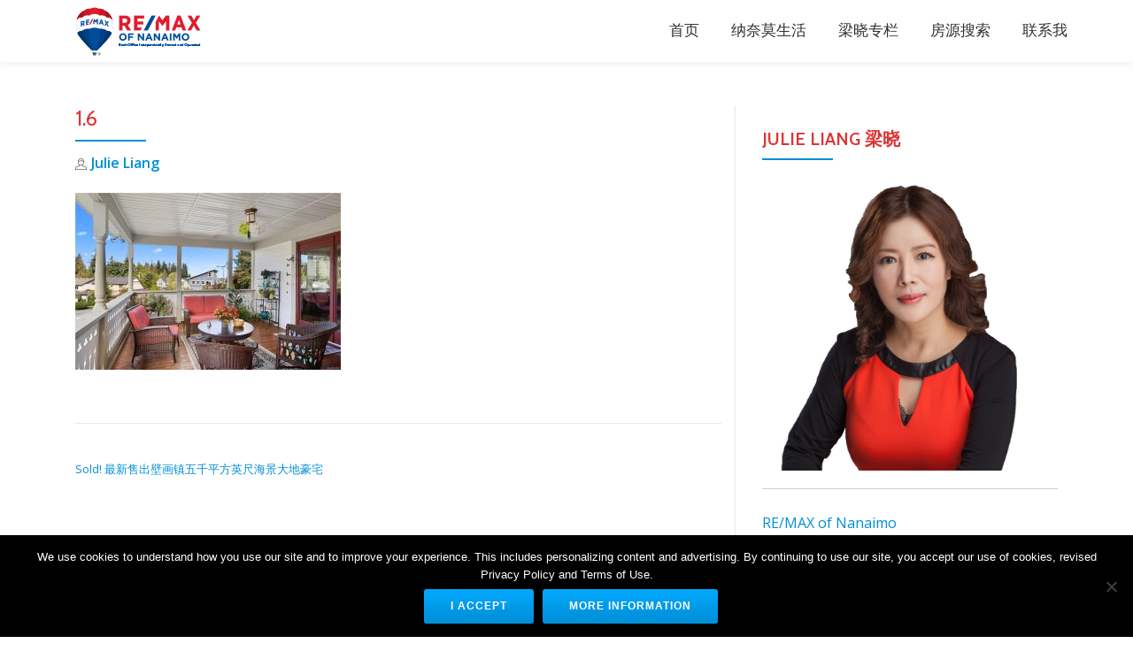

--- FILE ---
content_type: text/html; charset=UTF-8
request_url: http://julieliang.ca/sold-%E6%9C%80%E6%96%B0%E5%94%AE%E5%87%BA%E5%A3%81%E7%94%BB%E9%95%87%E4%BA%94%E5%8D%83%E5%B9%B3%E6%96%B9%E8%8B%B1%E5%B0%BA%E6%B5%B7%E6%99%AF%E5%A4%A7%E5%9C%B0%E8%B1%AA%E5%AE%85/1-6-3/
body_size: 34380
content:
<!DOCTYPE html>
<html lang="en-CA" class="no-js">
<head>
<meta charset="UTF-8">
<meta name="viewport" content="width=device-width, initial-scale=1">
<link rel="profile" href="http://gmpg.org/xfn/11">
<link rel="pingback" href="http://julieliang.ca/xmlrpc.php">
<title>1.6 &#8211; 纳奈莫房地产公司</title>
<meta name='robots' content='max-image-preview:large' />
<link rel='dns-prefetch' href='//fonts.googleapis.com' />
<link rel="alternate" type="application/rss+xml" title="纳奈莫房地产公司 &raquo; Feed" href="http://julieliang.ca/feed/" />
<link rel="alternate" type="application/rss+xml" title="纳奈莫房地产公司 &raquo; Comments Feed" href="http://julieliang.ca/comments/feed/" />
<script type="text/javascript">
window._wpemojiSettings = {"baseUrl":"https:\/\/s.w.org\/images\/core\/emoji\/14.0.0\/72x72\/","ext":".png","svgUrl":"https:\/\/s.w.org\/images\/core\/emoji\/14.0.0\/svg\/","svgExt":".svg","source":{"concatemoji":"\/\/julieliang.ca\/wp-includes\/js\/wp-emoji-release.min.js?ver=6.2.8"}};
/*! This file is auto-generated */
!function(e,a,t){var n,r,o,i=a.createElement("canvas"),p=i.getContext&&i.getContext("2d");function s(e,t){p.clearRect(0,0,i.width,i.height),p.fillText(e,0,0);e=i.toDataURL();return p.clearRect(0,0,i.width,i.height),p.fillText(t,0,0),e===i.toDataURL()}function c(e){var t=a.createElement("script");t.src=e,t.defer=t.type="text/javascript",a.getElementsByTagName("head")[0].appendChild(t)}for(o=Array("flag","emoji"),t.supports={everything:!0,everythingExceptFlag:!0},r=0;r<o.length;r++)t.supports[o[r]]=function(e){if(p&&p.fillText)switch(p.textBaseline="top",p.font="600 32px Arial",e){case"flag":return s("\ud83c\udff3\ufe0f\u200d\u26a7\ufe0f","\ud83c\udff3\ufe0f\u200b\u26a7\ufe0f")?!1:!s("\ud83c\uddfa\ud83c\uddf3","\ud83c\uddfa\u200b\ud83c\uddf3")&&!s("\ud83c\udff4\udb40\udc67\udb40\udc62\udb40\udc65\udb40\udc6e\udb40\udc67\udb40\udc7f","\ud83c\udff4\u200b\udb40\udc67\u200b\udb40\udc62\u200b\udb40\udc65\u200b\udb40\udc6e\u200b\udb40\udc67\u200b\udb40\udc7f");case"emoji":return!s("\ud83e\udef1\ud83c\udffb\u200d\ud83e\udef2\ud83c\udfff","\ud83e\udef1\ud83c\udffb\u200b\ud83e\udef2\ud83c\udfff")}return!1}(o[r]),t.supports.everything=t.supports.everything&&t.supports[o[r]],"flag"!==o[r]&&(t.supports.everythingExceptFlag=t.supports.everythingExceptFlag&&t.supports[o[r]]);t.supports.everythingExceptFlag=t.supports.everythingExceptFlag&&!t.supports.flag,t.DOMReady=!1,t.readyCallback=function(){t.DOMReady=!0},t.supports.everything||(n=function(){t.readyCallback()},a.addEventListener?(a.addEventListener("DOMContentLoaded",n,!1),e.addEventListener("load",n,!1)):(e.attachEvent("onload",n),a.attachEvent("onreadystatechange",function(){"complete"===a.readyState&&t.readyCallback()})),(e=t.source||{}).concatemoji?c(e.concatemoji):e.wpemoji&&e.twemoji&&(c(e.twemoji),c(e.wpemoji)))}(window,document,window._wpemojiSettings);
</script>
<style type="text/css">
img.wp-smiley,
img.emoji {
	display: inline !important;
	border: none !important;
	box-shadow: none !important;
	height: 1em !important;
	width: 1em !important;
	margin: 0 0.07em !important;
	vertical-align: -0.1em !important;
	background: none !important;
	padding: 0 !important;
}
</style>
	<link rel='stylesheet' id='wp-block-library-css' href='//julieliang.ca/wp-includes/css/dist/block-library/style.min.css?ver=6.2.8' type='text/css' media='all' />
<link rel='stylesheet' id='classic-theme-styles-css' href='//julieliang.ca/wp-includes/css/classic-themes.min.css?ver=6.2.8' type='text/css' media='all' />
<style id='global-styles-inline-css' type='text/css'>
body{--wp--preset--color--black: #000000;--wp--preset--color--cyan-bluish-gray: #abb8c3;--wp--preset--color--white: #ffffff;--wp--preset--color--pale-pink: #f78da7;--wp--preset--color--vivid-red: #cf2e2e;--wp--preset--color--luminous-vivid-orange: #ff6900;--wp--preset--color--luminous-vivid-amber: #fcb900;--wp--preset--color--light-green-cyan: #7bdcb5;--wp--preset--color--vivid-green-cyan: #00d084;--wp--preset--color--pale-cyan-blue: #8ed1fc;--wp--preset--color--vivid-cyan-blue: #0693e3;--wp--preset--color--vivid-purple: #9b51e0;--wp--preset--gradient--vivid-cyan-blue-to-vivid-purple: linear-gradient(135deg,rgba(6,147,227,1) 0%,rgb(155,81,224) 100%);--wp--preset--gradient--light-green-cyan-to-vivid-green-cyan: linear-gradient(135deg,rgb(122,220,180) 0%,rgb(0,208,130) 100%);--wp--preset--gradient--luminous-vivid-amber-to-luminous-vivid-orange: linear-gradient(135deg,rgba(252,185,0,1) 0%,rgba(255,105,0,1) 100%);--wp--preset--gradient--luminous-vivid-orange-to-vivid-red: linear-gradient(135deg,rgba(255,105,0,1) 0%,rgb(207,46,46) 100%);--wp--preset--gradient--very-light-gray-to-cyan-bluish-gray: linear-gradient(135deg,rgb(238,238,238) 0%,rgb(169,184,195) 100%);--wp--preset--gradient--cool-to-warm-spectrum: linear-gradient(135deg,rgb(74,234,220) 0%,rgb(151,120,209) 20%,rgb(207,42,186) 40%,rgb(238,44,130) 60%,rgb(251,105,98) 80%,rgb(254,248,76) 100%);--wp--preset--gradient--blush-light-purple: linear-gradient(135deg,rgb(255,206,236) 0%,rgb(152,150,240) 100%);--wp--preset--gradient--blush-bordeaux: linear-gradient(135deg,rgb(254,205,165) 0%,rgb(254,45,45) 50%,rgb(107,0,62) 100%);--wp--preset--gradient--luminous-dusk: linear-gradient(135deg,rgb(255,203,112) 0%,rgb(199,81,192) 50%,rgb(65,88,208) 100%);--wp--preset--gradient--pale-ocean: linear-gradient(135deg,rgb(255,245,203) 0%,rgb(182,227,212) 50%,rgb(51,167,181) 100%);--wp--preset--gradient--electric-grass: linear-gradient(135deg,rgb(202,248,128) 0%,rgb(113,206,126) 100%);--wp--preset--gradient--midnight: linear-gradient(135deg,rgb(2,3,129) 0%,rgb(40,116,252) 100%);--wp--preset--duotone--dark-grayscale: url('#wp-duotone-dark-grayscale');--wp--preset--duotone--grayscale: url('#wp-duotone-grayscale');--wp--preset--duotone--purple-yellow: url('#wp-duotone-purple-yellow');--wp--preset--duotone--blue-red: url('#wp-duotone-blue-red');--wp--preset--duotone--midnight: url('#wp-duotone-midnight');--wp--preset--duotone--magenta-yellow: url('#wp-duotone-magenta-yellow');--wp--preset--duotone--purple-green: url('#wp-duotone-purple-green');--wp--preset--duotone--blue-orange: url('#wp-duotone-blue-orange');--wp--preset--font-size--small: 13px;--wp--preset--font-size--medium: 20px;--wp--preset--font-size--large: 36px;--wp--preset--font-size--x-large: 42px;--wp--preset--spacing--20: 0.44rem;--wp--preset--spacing--30: 0.67rem;--wp--preset--spacing--40: 1rem;--wp--preset--spacing--50: 1.5rem;--wp--preset--spacing--60: 2.25rem;--wp--preset--spacing--70: 3.38rem;--wp--preset--spacing--80: 5.06rem;--wp--preset--shadow--natural: 6px 6px 9px rgba(0, 0, 0, 0.2);--wp--preset--shadow--deep: 12px 12px 50px rgba(0, 0, 0, 0.4);--wp--preset--shadow--sharp: 6px 6px 0px rgba(0, 0, 0, 0.2);--wp--preset--shadow--outlined: 6px 6px 0px -3px rgba(255, 255, 255, 1), 6px 6px rgba(0, 0, 0, 1);--wp--preset--shadow--crisp: 6px 6px 0px rgba(0, 0, 0, 1);}:where(.is-layout-flex){gap: 0.5em;}body .is-layout-flow > .alignleft{float: left;margin-inline-start: 0;margin-inline-end: 2em;}body .is-layout-flow > .alignright{float: right;margin-inline-start: 2em;margin-inline-end: 0;}body .is-layout-flow > .aligncenter{margin-left: auto !important;margin-right: auto !important;}body .is-layout-constrained > .alignleft{float: left;margin-inline-start: 0;margin-inline-end: 2em;}body .is-layout-constrained > .alignright{float: right;margin-inline-start: 2em;margin-inline-end: 0;}body .is-layout-constrained > .aligncenter{margin-left: auto !important;margin-right: auto !important;}body .is-layout-constrained > :where(:not(.alignleft):not(.alignright):not(.alignfull)){max-width: var(--wp--style--global--content-size);margin-left: auto !important;margin-right: auto !important;}body .is-layout-constrained > .alignwide{max-width: var(--wp--style--global--wide-size);}body .is-layout-flex{display: flex;}body .is-layout-flex{flex-wrap: wrap;align-items: center;}body .is-layout-flex > *{margin: 0;}:where(.wp-block-columns.is-layout-flex){gap: 2em;}.has-black-color{color: var(--wp--preset--color--black) !important;}.has-cyan-bluish-gray-color{color: var(--wp--preset--color--cyan-bluish-gray) !important;}.has-white-color{color: var(--wp--preset--color--white) !important;}.has-pale-pink-color{color: var(--wp--preset--color--pale-pink) !important;}.has-vivid-red-color{color: var(--wp--preset--color--vivid-red) !important;}.has-luminous-vivid-orange-color{color: var(--wp--preset--color--luminous-vivid-orange) !important;}.has-luminous-vivid-amber-color{color: var(--wp--preset--color--luminous-vivid-amber) !important;}.has-light-green-cyan-color{color: var(--wp--preset--color--light-green-cyan) !important;}.has-vivid-green-cyan-color{color: var(--wp--preset--color--vivid-green-cyan) !important;}.has-pale-cyan-blue-color{color: var(--wp--preset--color--pale-cyan-blue) !important;}.has-vivid-cyan-blue-color{color: var(--wp--preset--color--vivid-cyan-blue) !important;}.has-vivid-purple-color{color: var(--wp--preset--color--vivid-purple) !important;}.has-black-background-color{background-color: var(--wp--preset--color--black) !important;}.has-cyan-bluish-gray-background-color{background-color: var(--wp--preset--color--cyan-bluish-gray) !important;}.has-white-background-color{background-color: var(--wp--preset--color--white) !important;}.has-pale-pink-background-color{background-color: var(--wp--preset--color--pale-pink) !important;}.has-vivid-red-background-color{background-color: var(--wp--preset--color--vivid-red) !important;}.has-luminous-vivid-orange-background-color{background-color: var(--wp--preset--color--luminous-vivid-orange) !important;}.has-luminous-vivid-amber-background-color{background-color: var(--wp--preset--color--luminous-vivid-amber) !important;}.has-light-green-cyan-background-color{background-color: var(--wp--preset--color--light-green-cyan) !important;}.has-vivid-green-cyan-background-color{background-color: var(--wp--preset--color--vivid-green-cyan) !important;}.has-pale-cyan-blue-background-color{background-color: var(--wp--preset--color--pale-cyan-blue) !important;}.has-vivid-cyan-blue-background-color{background-color: var(--wp--preset--color--vivid-cyan-blue) !important;}.has-vivid-purple-background-color{background-color: var(--wp--preset--color--vivid-purple) !important;}.has-black-border-color{border-color: var(--wp--preset--color--black) !important;}.has-cyan-bluish-gray-border-color{border-color: var(--wp--preset--color--cyan-bluish-gray) !important;}.has-white-border-color{border-color: var(--wp--preset--color--white) !important;}.has-pale-pink-border-color{border-color: var(--wp--preset--color--pale-pink) !important;}.has-vivid-red-border-color{border-color: var(--wp--preset--color--vivid-red) !important;}.has-luminous-vivid-orange-border-color{border-color: var(--wp--preset--color--luminous-vivid-orange) !important;}.has-luminous-vivid-amber-border-color{border-color: var(--wp--preset--color--luminous-vivid-amber) !important;}.has-light-green-cyan-border-color{border-color: var(--wp--preset--color--light-green-cyan) !important;}.has-vivid-green-cyan-border-color{border-color: var(--wp--preset--color--vivid-green-cyan) !important;}.has-pale-cyan-blue-border-color{border-color: var(--wp--preset--color--pale-cyan-blue) !important;}.has-vivid-cyan-blue-border-color{border-color: var(--wp--preset--color--vivid-cyan-blue) !important;}.has-vivid-purple-border-color{border-color: var(--wp--preset--color--vivid-purple) !important;}.has-vivid-cyan-blue-to-vivid-purple-gradient-background{background: var(--wp--preset--gradient--vivid-cyan-blue-to-vivid-purple) !important;}.has-light-green-cyan-to-vivid-green-cyan-gradient-background{background: var(--wp--preset--gradient--light-green-cyan-to-vivid-green-cyan) !important;}.has-luminous-vivid-amber-to-luminous-vivid-orange-gradient-background{background: var(--wp--preset--gradient--luminous-vivid-amber-to-luminous-vivid-orange) !important;}.has-luminous-vivid-orange-to-vivid-red-gradient-background{background: var(--wp--preset--gradient--luminous-vivid-orange-to-vivid-red) !important;}.has-very-light-gray-to-cyan-bluish-gray-gradient-background{background: var(--wp--preset--gradient--very-light-gray-to-cyan-bluish-gray) !important;}.has-cool-to-warm-spectrum-gradient-background{background: var(--wp--preset--gradient--cool-to-warm-spectrum) !important;}.has-blush-light-purple-gradient-background{background: var(--wp--preset--gradient--blush-light-purple) !important;}.has-blush-bordeaux-gradient-background{background: var(--wp--preset--gradient--blush-bordeaux) !important;}.has-luminous-dusk-gradient-background{background: var(--wp--preset--gradient--luminous-dusk) !important;}.has-pale-ocean-gradient-background{background: var(--wp--preset--gradient--pale-ocean) !important;}.has-electric-grass-gradient-background{background: var(--wp--preset--gradient--electric-grass) !important;}.has-midnight-gradient-background{background: var(--wp--preset--gradient--midnight) !important;}.has-small-font-size{font-size: var(--wp--preset--font-size--small) !important;}.has-medium-font-size{font-size: var(--wp--preset--font-size--medium) !important;}.has-large-font-size{font-size: var(--wp--preset--font-size--large) !important;}.has-x-large-font-size{font-size: var(--wp--preset--font-size--x-large) !important;}
.wp-block-navigation a:where(:not(.wp-element-button)){color: inherit;}
:where(.wp-block-columns.is-layout-flex){gap: 2em;}
.wp-block-pullquote{font-size: 1.5em;line-height: 1.6;}
</style>
<link rel='stylesheet' id='cookie-notice-front-css' href='//julieliang.ca/wp-content/plugins/cookie-notice/css/front.min.css?ver=2.5.7' type='text/css' media='all' />
<link rel='stylesheet' id='parallax-one-fonts-css' href='//fonts.googleapis.com/css?family=Cabin%3A400%2C600%7COpen+Sans%3A400%2C300%2C600&#038;subset=latin%2Clatin-ext' type='text/css' media='all' />
<link rel='stylesheet' id='parallax-one-bootstrap-style-css' href='//julieliang.ca/wp-content/themes/Parallax-One/css/bootstrap.min.css?ver=3.3.1' type='text/css' media='all' />
<link rel='stylesheet' id='parallax-one-style-css' href='//julieliang.ca/wp-content/themes/Parallax-One/style.css?ver=1.0.0' type='text/css' media='all' />
<script type='text/javascript' id='cookie-notice-front-js-before'>
var cnArgs = {"ajaxUrl":"http:\/\/julieliang.ca\/wp-admin\/admin-ajax.php","nonce":"9d67a940cf","hideEffect":"fade","position":"bottom","onScroll":false,"onScrollOffset":100,"onClick":false,"cookieName":"cookie_notice_accepted","cookieTime":2592000,"cookieTimeRejected":2592000,"globalCookie":false,"redirection":false,"cache":true,"revokeCookies":false,"revokeCookiesOpt":"automatic"};
</script>
<script type='text/javascript' src='//julieliang.ca/wp-content/plugins/cookie-notice/js/front.min.js?ver=2.5.7' id='cookie-notice-front-js'></script>
<script type='text/javascript' src='//julieliang.ca/wp-includes/js/jquery/jquery.min.js?ver=3.6.4' id='jquery-core-js'></script>
<script type='text/javascript' src='//julieliang.ca/wp-includes/js/jquery/jquery-migrate.min.js?ver=3.4.0' id='jquery-migrate-js'></script>
<link rel="https://api.w.org/" href="http://julieliang.ca/wp-json/" /><link rel="alternate" type="application/json" href="http://julieliang.ca/wp-json/wp/v2/media/15772" /><link rel="EditURI" type="application/rsd+xml" title="RSD" href="http://julieliang.ca/xmlrpc.php?rsd" />
<link rel="wlwmanifest" type="application/wlwmanifest+xml" href="http://julieliang.ca/wp-includes/wlwmanifest.xml" />
<meta name="generator" content="WordPress 6.2.8" />
<link rel='shortlink' href='http://julieliang.ca/?p=15772' />
<link rel="alternate" type="application/json+oembed" href="http://julieliang.ca/wp-json/oembed/1.0/embed?url=http%3A%2F%2Fjulieliang.ca%2Fsold-%25e6%259c%2580%25e6%2596%25b0%25e5%2594%25ae%25e5%2587%25ba%25e5%25a3%2581%25e7%2594%25bb%25e9%2595%2587%25e4%25ba%2594%25e5%258d%2583%25e5%25b9%25b3%25e6%2596%25b9%25e8%258b%25b1%25e5%25b0%25ba%25e6%25b5%25b7%25e6%2599%25af%25e5%25a4%25a7%25e5%259c%25b0%25e8%25b1%25aa%25e5%25ae%2585%2F1-6-3%2F" />
<link rel="alternate" type="text/xml+oembed" href="http://julieliang.ca/wp-json/oembed/1.0/embed?url=http%3A%2F%2Fjulieliang.ca%2Fsold-%25e6%259c%2580%25e6%2596%25b0%25e5%2594%25ae%25e5%2587%25ba%25e5%25a3%2581%25e7%2594%25bb%25e9%2595%2587%25e4%25ba%2594%25e5%258d%2583%25e5%25b9%25b3%25e6%2596%25b9%25e8%258b%25b1%25e5%25b0%25ba%25e6%25b5%25b7%25e6%2599%25af%25e5%25a4%25a7%25e5%259c%25b0%25e8%25b1%25aa%25e5%25ae%2585%2F1-6-3%2F&#038;format=xml" />
<!-- Global site tag (gtag.js) - Google Analytics -->
<script async src="https://www.googletagmanager.com/gtag/js?id=UA-185776634-2"></script>
<script>
  window.dataLayer = window.dataLayer || [];
  function gtag(){dataLayer.push(arguments);}
  gtag('js', new Date());

  gtag('config', 'UA-185776634-2');
</script>
<!--[if lt IE 9]>
<script src="//julieliang.ca/wp-content/themes/Parallax-One/js/html5shiv.min.js"></script>
<![endif]-->
<link rel="icon" href="http://julieliang.ca/wp-content/uploads/2020/12/cropped-下载-60x62.png" sizes="32x32" />
<link rel="icon" href="http://julieliang.ca/wp-content/uploads/2020/12/cropped-下载-300x300.png" sizes="192x192" />
<link rel="apple-touch-icon" href="http://julieliang.ca/wp-content/uploads/2020/12/cropped-下载-300x300.png" />
<meta name="msapplication-TileImage" content="http://julieliang.ca/wp-content/uploads/2020/12/cropped-下载-300x300.png" />
		<style type="text/css" id="wp-custom-css">
			/*
You can add your own CSS here.

Click the help icon above to learn more.
*/
table.property {
    font-family: arial, sans-serif;
    border-collapse: collapse;
    width: 100%;
}

table.property td, th {
    border: 1px solid #dddddd;
    text-align: left;
    padding: 8px;
}

table.property tr:nth-child(even) {
    background-color: #dddddd;
}

#parallax_header {
	padding-top: 130px;
	padding-bottom: 50px;
}

#menu-main-menu a {
	font-size: 1.2em;
}

@media (max-width: 1024px) {
	#avatar {
		display: none;
	}
}
.realestate-search-form-front form > div {
	float: none!important;
}
.realestate-search-form-front form select {
	width: 100%!important;
}
.realestate-search-form-front .btn-actions {
	padding-top: 15px;
}
h2.intro {
	font-size: 2.5rem;
}
@media (max-width: 991px) {
	.client-logos {
		list-style-type: none;
	}
	.client-logos li {
    	display: block;
	}
	.client-logos li+li {
    	border-top: 1px #ccc solid;
	}
	.client-logos li img {
    	max-width: 100%;
	}
}
.client-logos li img {
	transition: all .2s ease-in-out;
}

.client-logos li img:hover {
	transform: scale(1.1);
}
#dslc-content .dslc-tabs-tab-content {
	display: block;
}
		</style>
		</head>

<body itemscope itemtype="http://schema.org/WebPage" class="attachment attachment-template-default single single-attachment postid-15772 attachmentid-15772 attachment-jpeg cookies-not-set group-blog" dir="ltr">
<div id="mobilebgfix">
  <div class="mobile-bg-fix-img-wrap">
    <div class="mobile-bg-fix-img"></div>
  </div>
  <div class="mobile-bg-fix-whole-site">

	<a class="skip-link screen-reader-text" href="#content">Skip to content</a>
	<!-- =========================
     PRE LOADER
    ============================== -->
	

	<!-- =========================
     SECTION: HOME / HEADER
    ============================== -->
	<!--header-->
  	<header itemscope itemtype="http://schema.org/WPHeader" id="masthead" role="banner" data-stellar-background-ratio="0.5" class="header header-style-one site-header">
            <!-- COLOR OVER IMAGE -->
        		<div class="overlay-layer-nav sticky-navigation-open">

            <!-- STICKY NAVIGATION -->
            <div class="navbar navbar-inverse bs-docs-nav navbar-fixed-top sticky-navigation appear-on-scroll">
				<!-- CONTAINER -->
                <div class="container">

                    <div class="navbar-header">

                        <!-- LOGO -->

                        <button title='Toggle Menu' aria-controls='menu-main-menu' aria-expanded='false' type="button" class="navbar-toggle menu-toggle" id="menu-toggle" data-toggle="collapse" data-target="#menu-primary">
                            <span class="screen-reader-text">Toggle navigation</span>
                            <span class="icon-bar"></span>
                            <span class="icon-bar"></span>
                            <span class="icon-bar"></span>
                        </button>

						<a href="http://julieliang.ca/" class="navbar-brand" title="纳奈莫房地产公司"><img src="//julieliang.ca/wp-content/uploads/2018/01/remax-logo-176-x-55.png" alt="纳奈莫房地产公司"></a><div class="header-logo-wrap text-header paralax_one_only_customizer"><h1 itemprop="headline" id="site-title" class="site-title"><a href="http://julieliang.ca/" title="纳奈莫房地产公司" rel="home">纳奈莫房地产公司</a></h1><p itemprop="description" id="site-description" class="site-description">Nanaimo华人资深持牌经纪Julie梁晓Chinese Realtor</p></div>
                    </div>

                    <!-- MENU -->
					<div itemscope itemtype="http://schema.org/SiteNavigationElement" aria-label="Primary Menu" id="menu-primary" class="navbar-collapse collapse">
						<!-- LOGO ON STICKY NAV BAR -->
						<div id="site-header-menu" class="site-header-menu">
							<nav id="site-navigation" class="main-navigation" role="navigation">
							<div class="menu-main-menu-container"><ul id="menu-main-menu" class="primary-menu small-text"><li id="menu-item-107" class="menu-item menu-item-type-custom menu-item-object-custom menu-item-107"><a href="/">首页</a></li>
<li id="menu-item-15696" class="menu-item menu-item-type-custom menu-item-object-custom menu-item-15696"><a href="https://nanaimolife.com">纳奈莫生活</a></li>
<li id="menu-item-15612" class="menu-item menu-item-type-taxonomy menu-item-object-category menu-item-15612"><a href="http://julieliang.ca/category/julie-article/">梁晓专栏</a></li>
<li id="menu-item-15611" class="menu-item menu-item-type-custom menu-item-object-custom menu-item-15611"><a href="https://listings.vireb.com/userId_12090/">房源搜索</a></li>
<li id="menu-item-66" class="menu-item menu-item-type-post_type menu-item-object-page menu-item-66"><a href="http://julieliang.ca/contact/">联系我</a></li>
</ul></div>							</nav>
						</div>
                    </div>


                </div>
                <!-- /END CONTAINER -->
            </div>
            <!-- /END STICKY NAVIGATION -->
	</div>
	<!-- /END COLOR OVER IMAGE -->
	</header>
<!-- /END HOME / HEADER  -->
<div class="content-wrap">
		<div class="container">

		<div id="primary" class="content-area col-md-8">
			<main itemscope itemtype="http://schema.org/WebPageElement" itemprop="mainContentOfPage" id="main" class="site-main" role="main">

			
				
<article id="post-15772" class="content-single-page post-15772 attachment type-attachment status-inherit hentry">
	<header class="entry-header single-header">
		<h1 itemprop="headline" class="entry-title single-title">1.6</h1>		<div class="colored-line-left"></div>
		<div class="clearfix"></div>

		<div class="entry-meta single-entry-meta">
			<span class="author-link" itemprop="author" itemscope="" itemtype="http://schema.org/Person">
				<span itemprop="name" class="post-author author vcard">
					<i class="icon-man-people-streamline-user"></i><a href="http://julieliang.ca/author/julie/" itemprop="url" rel="author">Julie Liang</a>
				</span>
        	</span>
			
			
		</div><!-- .entry-meta -->
	</header><!-- .entry-header -->

	<div itemprop="text" class="entry-content">
		<p class="attachment"><a href='http://julieliang.ca/wp-content/uploads/2021/05/1.6.jpg'><img width="300" height="200" src="http://julieliang.ca/wp-content/uploads/2021/05/1.6-300x200.jpg" class="attachment-medium size-medium" alt="" decoding="async" loading="lazy" srcset="http://julieliang.ca/wp-content/uploads/2021/05/1.6-300x200.jpg 300w, http://julieliang.ca/wp-content/uploads/2021/05/1.6-768x512.jpg 768w, http://julieliang.ca/wp-content/uploads/2021/05/1.6.jpg 1024w" sizes="(max-width: 300px) 100vw, 300px" /></a></p>
			</div><!-- .entry-content -->

	<footer class="entry-footer">
			</footer><!-- .entry-footer -->
</article><!-- #post-## -->

				
	<nav class="navigation post-navigation" aria-label="Posts">
		<h2 class="screen-reader-text">Post navigation</h2>
		<div class="nav-links"><div class="nav-previous"><a href="http://julieliang.ca/sold-%e6%9c%80%e6%96%b0%e5%94%ae%e5%87%ba%e5%a3%81%e7%94%bb%e9%95%87%e4%ba%94%e5%8d%83%e5%b9%b3%e6%96%b9%e8%8b%b1%e5%b0%ba%e6%b5%b7%e6%99%af%e5%a4%a7%e5%9c%b0%e8%b1%aa%e5%ae%85/" rel="prev">Sold! 最新售出壁画镇五千平方英尺海景大地豪宅</a></div></div>
	</nav>
				
			
			</main><!-- #main -->
		</div><!-- #primary -->

		<div itemscope itemtype="http://schema.org/WPSideBar" role="complementary" aria-label="Main sidebar" id="sidebar-secondary" class="col-md-4 widget-area">
		<aside id="custom_html-3" class="widget_text widget widget_custom_html"><h2 class="widget-title">Julie Liang 梁晓</h2><div class="colored-line-left"></div><div class="clearfix widget-title-margin"></div><div class="textwidget custom-html-widget"><img src="/wp-content/uploads/2017/09/ghh_Ink_LI.-Copy.jpg" width="100%" height="235" alt="MLS Real Estate REALTOR"/><br> <hr><a href="http://remax-nanaimo-bc.com/nanaimo-realtors/1968635/Julie-Liang">RE/MAX of Nanaimo</a>
<br>
#1-5140 Metral Drive<br>
Nanaimo, B.C. Canada<br>
250-751-1223 Office<br>
<a href="mailto:julie@julieliang.ca">julie@julieliang.ca</a>
<br><a href="https://nanaimolife.com">纳奈莫华人生活网-Nanaimolife.com</a></div></aside><aside id="custom_html-2" class="widget_text widget widget_custom_html"><h2 class="widget-title">微信扫一扫</h2><div class="colored-line-left"></div><div class="clearfix widget-title-margin"></div><div class="textwidget custom-html-widget">微信号: 
<strong> Julie_qia</strong> 
<br>
<img src="/wp-content/uploads/2017/09/wechat.jpg" alt="微信二维码"/></div></aside>
		<aside id="recent-posts-4" class="widget widget_recent_entries">
		<h2 class="widget-title">Real Estate Blog</h2><div class="colored-line-left"></div><div class="clearfix widget-title-margin"></div>
		<ul>
											<li>
					<a href="http://julieliang.ca/%e6%9c%80%e6%96%b0%e4%b8%8a%e5%b8%82/">最新上市</a>
									</li>
											<li>
					<a href="http://julieliang.ca/%e6%b8%a9%e5%93%a5%e5%8d%8e%e5%b2%9b%e4%ba%94%e6%9c%88%e4%bb%bd%e6%88%bf%e4%ba%a7%e5%b8%82%e5%9c%ba%e5%88%86%e6%9e%90-%e4%bb%8d%e6%98%af2016%e5%b9%b4%e4%bb%a5%e6%9d%a5%e6%9c%80%e5%bc%ba%e5%8a%b2/">温哥华岛五月份房产市场分析 &#8212; 仍是2016年以来最强劲的一次</a>
									</li>
											<li>
					<a href="http://julieliang.ca/%e6%9c%80%e6%96%b0%e4%b8%8a%e5%b8%82-%e7%ba%b3%e5%a5%88%e8%8e%ab%e5%b8%82%e4%b8%ad%e5%bf%83%e5%9c%b0%e6%ae%b5%e6%96%b0%e8%a3%85%e4%bf%ae%e7%8b%ac%e7%ab%8b%e5%b1%8b-%e6%8a%95%e8%b5%84%e6%88%96/">最新上市! 纳奈莫市中心新装修独立屋, 投资自住首选!！</a>
									</li>
											<li>
					<a href="http://julieliang.ca/sold-%e6%a2%81%e6%99%93%e5%9c%b0%e4%ba%a7%e5%85%ac%e5%8f%b8%e6%9c%80%e6%96%b0%e5%94%ae%e5%87%ba%e7%bb%b4%e5%a4%9a%e5%88%a9%e4%ba%9a%e8%b6%85%e7%ba%a7%e8%b1%aa%e5%8d%8e%e6%b5%b7%e6%99%af%e5%88%ab/">SOLD!! 梁晓地产公司最新售出维多利亚超级豪华海景别墅</a>
									</li>
											<li>
					<a href="http://julieliang.ca/sold-julie%e6%a2%81%e6%99%93%e5%9c%b0%e4%ba%a7%e5%85%ac%e5%8f%b8%e6%9c%80%e6%96%b0%e5%94%ae%e5%87%ba%e5%8c%97%e5%8c%ba%e8%b1%aa%e5%8d%8e%e6%b5%b7%e6%99%af%e5%88%ab%e5%a2%85/">Sold! Julie梁晓地产公司最新售出北区豪华海景别墅</a>
									</li>
					</ul>

		</aside>	</div><!-- #sidebar-secondary -->

	</div>
	</div><!-- .content-wrap -->

    <footer itemscope itemtype="http://schema.org/WPFooter" id="footer" role="contentinfo" class = "footer grey-bg">

        <div class="container">
            <div class="footer-widget-wrap">

				
            </div><!-- .footer-widget-wrap -->

	        <div class="footer-bottom-wrap">
				<div itemscope role="navigation" itemtype="http://schema.org/SiteNavigationElement" id="menu-secondary" aria-label="Secondary Menu"><h2 class="screen-reader-text">Secondary Menu</h2><ul id="menu-main-menu-1" class="footer-links small-text"><li class="menu-item menu-item-type-custom menu-item-object-custom menu-item-107"><a href="/">首页</a></li>
<li class="menu-item menu-item-type-custom menu-item-object-custom menu-item-15696"><a href="https://nanaimolife.com">纳奈莫生活</a></li>
<li class="menu-item menu-item-type-taxonomy menu-item-object-category menu-item-15612"><a href="http://julieliang.ca/category/julie-article/">梁晓专栏</a></li>
<li class="menu-item menu-item-type-custom menu-item-object-custom menu-item-15611"><a href="https://listings.vireb.com/userId_12090/">房源搜索</a></li>
<li class="menu-item menu-item-type-post_type menu-item-object-page menu-item-66"><a href="http://julieliang.ca/contact/">联系我</a></li>
</ul></div><ul class="social-icons"><li><a target="_blank" href="https://www.facebook.com/remaxofnanaimo/"><span class="parallax-one-footer-icons icon-social-facebook transparent-text-dark"></span></a></li><li><a target="_blank" href="https://twitter.com/REMAXNanaimo"><span class="parallax-one-footer-icons icon-social-twitter transparent-text-dark"></span></a></li><li><a target="_blank" href="#"><span class="parallax-one-footer-icons icon-social-googleplus transparent-text-dark"></span></a></li></ul>
	        </div><!-- .footer-bottom-wrap -->


           <div align="left"><hr /><img src="/wp-content/plugins/ddfpressclassic/remax-logo.png" alt="Nanaimo Real Estate and Homes for Sale" style='max-width:110px;'/><br><br><p><h6>
Julie Liang, REALTOR | <a href="/contact/">julie@julieliang.ca</a><br>RE/MAX OF NANAIMO | 250-751-1223 | 1-5140 Metral Drive Nanaimo, B.C. Canada | 'Each office independently owned & operated'</h6></p>
<p><h6>The listing content on this website is protected by copyright and other laws, and is intended solely for the private, non-commercial use by individuals.  Any other reproduction, distribution or use of the content, in whole or in part, is specifically forbidden.  The prohibited uses include commercial use, “screen scraping”, “database scraping”, and any other activity intended to collect, store, reorganize or manipulate data on the pages produced by or displayed on this website.</h6></p>
<p><h6>REALTOR&reg;, REALTORS&reg;, and the REALTOR&reg; logo are certification marks that are owned by REALTOR&reg; Canada Inc. and licensed exclusively to The Canadian Real Estate Association (CREA).  These certification marks identify real estate professionals who are members of CREA and who must abide by CREA’s By-Laws, Rules, and the REALTOR&reg; Code.  The MLS® trademark and the MLS® logo are owned by CREA and identify the quality of services provided by real estate professionals who are members of CREA. Powered by CREA DDF.</h6></p><hr>
<img alt="DDFPRESS WEBSITES BY RE/MAX" width="149" height="33" src="/wp-content/plugins/ddfpressclassic/ddfpress-mini.gif"><h6><a href="http://www.ddfpress.com">  (THEME D2-7.0.0 | ENGINE D2-7.5.5 (R360))<br>WEBSITES BY RE/MAX AGENT SERVICES</a></h6></div>


	    </div><!-- container -->

    </footer>

  </div>
</div>

  	
		<!-- GA Google Analytics @ https://m0n.co/ga -->
		<script async src="https://www.googletagmanager.com/gtag/js?id=G-XQL2ZS68B8"></script>
		<script>
			window.dataLayer = window.dataLayer || [];
			function gtag(){dataLayer.push(arguments);}
			gtag('js', new Date());
			gtag('config', 'G-XQL2ZS68B8');
		</script>

	<!-- Global site tag (gtag.js) - Google Analytics -->
<script src="https://www.googletagmanager.com/gtag/js?id=UA-108614895-1"></script>
<script>
  window.dataLayer = window.dataLayer || [];
  function gtag(){dataLayer.push(arguments);}
  gtag('js', new Date());

  gtag('config', 'UA-108614895-1');
</script>
<script type='text/javascript' src='//julieliang.ca/wp-content/themes/Parallax-One/js/bootstrap.min.js?ver=3.3.5' id='parallax-one-bootstrap-js'></script>
<script type='text/javascript' id='parallax-one-custom-all-js-extra'>
/* <![CDATA[ */
var screenReaderText = {"expand":"<span class=\"screen-reader-text\">expand child menu<\/span>","collapse":"<span class=\"screen-reader-text\">collapse child menu<\/span>"};
/* ]]> */
</script>
<script type='text/javascript' src='//julieliang.ca/wp-content/themes/Parallax-One/js/custom.all.js?ver=2.0.2' id='parallax-one-custom-all-js'></script>
<script type='text/javascript' src='//julieliang.ca/wp-content/themes/Parallax-One/js/skip-link-focus-fix.js?ver=1.0.0' id='parallax-one-skip-link-focus-fix-js'></script>
<style type="text/css">.dark-text, .entry-header h1, #sidebar-secondary .widget-title { color: #dd3333 }.overlay-layer-wrap{ background:rgba(255,255,255,0.01);}</style>
		<!-- Cookie Notice plugin v2.5.7 by Hu-manity.co https://hu-manity.co/ -->
		<div id="cookie-notice" role="dialog" class="cookie-notice-hidden cookie-revoke-hidden cn-position-bottom" aria-label="Cookie Notice" style="background-color: rgba(0,0,0,1);"><div class="cookie-notice-container" style="color: #fff"><span id="cn-notice-text" class="cn-text-container">We use cookies to understand how you use our site and to improve your experience. This includes personalizing content and advertising. By continuing to use our site, you accept our use of cookies, revised Privacy Policy and Terms of Use.</span><span id="cn-notice-buttons" class="cn-buttons-container"><button id="cn-accept-cookie" data-cookie-set="accept" class="cn-set-cookie cn-button cn-button-custom button" aria-label="I accept">I accept</button><button data-link-url="http://ddfpress.com/privacy-policy.php" data-link-target="_blank" id="cn-more-info" class="cn-more-info cn-button cn-button-custom button" aria-label="More information">More information</button></span><span id="cn-close-notice" data-cookie-set="accept" class="cn-close-icon" title="No"></span></div>
			
		</div>
		<!-- / Cookie Notice plugin --></body>
</html>
